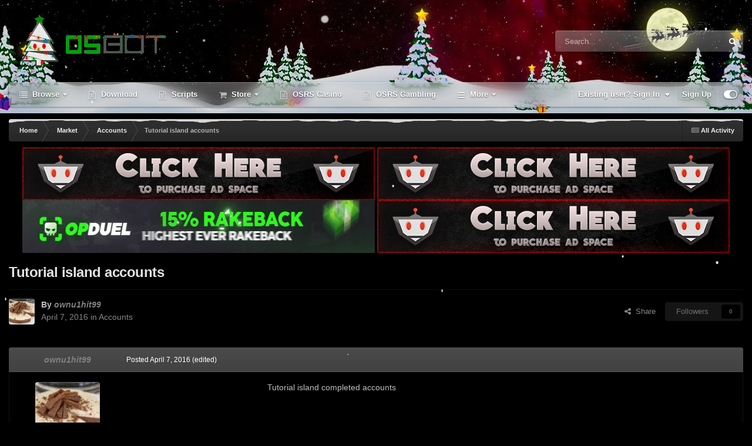

--- FILE ---
content_type: text/html;charset=UTF-8
request_url: https://osbot.org/forum/topic/95844-tutorial-island-accounts/
body_size: 16855
content:
<!DOCTYPE html>
<html id="focus" lang="en-US" dir="ltr" 
data-focus-guest
data-focus-group-id='2'
data-focus-theme-id='22'

data-focus-navigation='dropdown'


data-holiday='christmas'
data-event-fullscreen='snow'
data-focus-picker='scroll'

data-focus-scheme='dark'

data-focus-cookie='22'

data-focus-userlinks='border-left'
data-focus-post='no-margin'
data-focus-post-header='background border-v'
data-focus-post-controls='transparent buttons'
data-focus-blocks='pages'
data-focus-ui="transparent-ficon new-badge guest-alert" data-globaltemplate="4.7.11">
	<head>
		<meta charset="utf-8">
        
		<title>Tutorial island accounts - Accounts - OSBot :: 2007 OSRS Botting</title>
		
			<!-- Global site tag (gtag.js) - Google Analytics -->
<script async src="https://www.googletagmanager.com/gtag/js?id=UA-146148461-1"></script>
<script>
  window.dataLayer = window.dataLayer || [];
  function gtag(){dataLayer.push(arguments);}
  gtag('js', new Date());

  gtag('config', 'UA-146148461-1');
</script>
		
		
		
		

	<meta name="viewport" content="width=device-width, initial-scale=1">


	
	


	<meta name="twitter:card" content="summary" />




	
		
			
				<meta property="og:title" content="OSBot - OldSchool RuneScape Bot | OSRS Client">
			
		
	

	
		
			
				<meta property="og:type" content="website">
			
		
	

	
		
			
				<meta property="og:url" content="https://osbot.org/forum/">
			
		
	

	
		
			
				<meta name="description" content="OSBot is the most popular botting client for OldSchool Runescape">
			
		
	

	
		
			
				<meta property="og:description" content="Tutorial island completed accounts hello well I am selling tutorial island completed accounts 130k each accepting rsgp only bulk orders in 10 accounts+ 100k each in stock atm 15 will always try to keep in stock but may run out sometimes so I apologise if orders are not always 100% instant will ve...">
			
		
	

	
		
			
				<meta property="og:updated_time" content="2016-04-11T13:45:34Z">
			
		
	

	
		
			
				<meta property="og:site_name" content="OSBot - OldSchool RuneScape Bot OSRS Client">
			
		
	

	
		
			
				<meta property="og:locale" content="en_US">
			
		
	

	
		
			
				<meta name="robots" content="index, follow">
			
		
	

	
		
			
				<meta name="keywords" content="max hit calc osrs, sand crab osrs, osrs combat calc, fire giants osrs, osrs client, os bot, wyrms osrs, bogla gold, osbuddy exchange, wyrm osrs, lrug, botting osrs, osrs lookup, osrs, runescape, goldfarm, goldfarming, osbot, bot, botting client, bot client, oldschool runescape, oldschool, rs, rs bot, osrs botrunescape bot,osrs bot,runescape,bot,old-school,07scape,botting,script,rs,osrs,rs3,macro,auto,woodcutter,miner,fisher,gold,cheat,tip,combat,fletcher,runecrafter,crafter,hunter,slayer,smither,cooker,firemaker,farmer">
			
		
	


	
		<link rel="canonical" href="https://osbot.org/forum/topic/95844-tutorial-island-accounts/" />
	





<link rel="manifest" href="https://osbot.org/forum/manifest.webmanifest/">
<meta name="msapplication-config" content="https://osbot.org/forum/browserconfig.xml/">
<meta name="msapplication-starturl" content="/">
<meta name="application-name" content="OSBot :: 2007 OSRS Botting">
<meta name="apple-mobile-web-app-title" content="OSBot :: 2007 OSRS Botting">

	<meta name="theme-color" content="#2c2c2c">










<link rel="preload" href="//osbot.org/forum/applications/core/interface/font/fontawesome-webfont.woff2?v=4.7.0" as="font" crossorigin="anonymous">
		




	<link rel='stylesheet' href='https://osbot.org/forum/uploads/css_built_22/341e4a57816af3ba440d891ca87450ff_framework.css?v=73d626f5b91764170525' media='all'>

	<link rel='stylesheet' href='https://osbot.org/forum/uploads/css_built_22/05e81b71abe4f22d6eb8d1a929494829_responsive.css?v=73d626f5b91764170525' media='all'>

	<link rel='stylesheet' href='https://osbot.org/forum/uploads/css_built_22/90eb5adf50a8c640f633d47fd7eb1778_core.css?v=73d626f5b91764170525' media='all'>

	<link rel='stylesheet' href='https://osbot.org/forum/uploads/css_built_22/5a0da001ccc2200dc5625c3f3934497d_core_responsive.css?v=73d626f5b91764170525' media='all'>

	<link rel='stylesheet' href='https://osbot.org/forum/uploads/css_built_22/f6c2e70b9ca9bb3683a2629adf2a13b9_feedback.css?v=73d626f5b91764170525' media='all'>

	<link rel='stylesheet' href='https://osbot.org/forum/uploads/css_built_22/62e269ced0fdab7e30e026f1d30ae516_forums.css?v=73d626f5b91764170525' media='all'>

	<link rel='stylesheet' href='https://osbot.org/forum/uploads/css_built_22/76e62c573090645fb99a15a363d8620e_forums_responsive.css?v=73d626f5b91764170525' media='all'>

	<link rel='stylesheet' href='https://osbot.org/forum/uploads/css_built_22/ebdea0c6a7dab6d37900b9190d3ac77b_topics.css?v=73d626f5b91764170525' media='all'>





<link rel='stylesheet' href='https://osbot.org/forum/uploads/css_built_22/258adbb6e4f3e83cd3b355f84e3fa002_custom.css?v=73d626f5b91764170525' media='all'>




		
<script type='text/javascript'>
var focusHtml = document.getElementById('focus');
var cookieId = focusHtml.getAttribute('data-focus-cookie');

//	['setting-name', enabled-by-default, has-toggle]
var focusSettings = [
	
 ['sticky-header', 0, 1],
	['mobile-footer', 1, 1],
	['fluid', 0, 1],
	['larger-font-size', 0, 1],
	['sticky-author-panel', 0, 1],
	['sticky-sidebar', 0, 1],
	['flip-sidebar', 0, 1],
	['fullscreen-effect', 1, 1],
	
]; 
for(var i = 0; i < focusSettings.length; i++) {
	var settingName = focusSettings[i][0];
	var isDefault = focusSettings[i][1];
	var allowToggle = focusSettings[i][2];
	if(allowToggle){
		var choice = localStorage.getItem(settingName);
		if( (choice === '1') || (!choice && (isDefault)) ){
			focusHtml.classList.add('enable--' + settingName + '');
		}
	} else if(isDefault){
		focusHtml.classList.add('enable--' + settingName + '');
	}
}

	var loadRandomBackground = function(){
		var randomBackgrounds = [ 1,];
		var randomBackground = randomBackgrounds[Math.floor(Math.random()*randomBackgrounds.length)];
		focusHtml.setAttribute('data-focus-bg', randomBackground);
		focusHtml.setAttribute('data-focus-bg-random', '');
	}


	
		var backgroundChoice = localStorage.getItem('focusBackground-' + cookieId + '') || '1';
		if (backgroundChoice == 'random'){
			loadRandomBackground();
		} else {
			focusHtml.setAttribute('data-focus-bg', '' + backgroundChoice + '');
		}
	

</script>

 
		
		
		

		
 
	</head>
	<body class="ipsApp ipsApp_front ipsJS_none ipsClearfix" data-controller="core.front.core.app"  data-message=""  data-pageapp="forums" data-pagelocation="front" data-pagemodule="forums" data-pagecontroller="topic" data-pageid="95844"   >
		
        

        

		<a href="#ipsLayout_mainArea" class="ipsHide" title="Go to main content on this page" accesskey="m">Jump to content</a>
			
<div class='focus-mobile-search'>
	<div class='focus-mobile-search__close' data-class='display--focus-mobile-search'><i class="fa fa-times" aria-hidden="true"></i></div>
</div>
			<div class="animate-header focus-sticky-header">
				<div class="animate-header__background">
					<div class="animate-header__background-panel animate-header__background-panel--1"></div>
					<div class="animate-header__background-panel animate-header__background-panel--2"></div>
				</div>
				
<ul id='elMobileNav' class='ipsResponsive_hideDesktop' data-controller='core.front.core.mobileNav'>
	
		
			
			
				
				
			
				
					<li id='elMobileBreadcrumb'>
						<a href='https://osbot.org/forum/forum/28-accounts/'>
							<span>Accounts</span>
						</a>
					</li>
				
				
			
				
				
			
		
	
  
	<li class='elMobileNav__home'>
		<a href='https://osbot.org/forum/'><i class="fa fa-home" aria-hidden="true"></i></a>
	</li>
	
	
	<li >
		<a data-action="defaultStream" href='https://osbot.org/forum/discover/'><i class="fa fa-newspaper-o" aria-hidden="true"></i></a>
	</li>

	

	
		<li class='ipsJS_show'>
			<a href='https://osbot.org/forum/search/' data-class='display--focus-mobile-search'><i class='fa fa-search'></i></a>
		</li>
	

	
<li data-focus-editor>
	<a href='#'>
		<i class='fa fa-toggle-on'></i>
	</a>
</li>
<li data-focus-toggle-theme>
	<a href='#'>
		<i class='fa'></i>
	</a>
</li>
  	
	<li data-ipsDrawer data-ipsDrawer-drawerElem='#elMobileDrawer'>
		<a href='#' >
			
			
				
			
			
			
			<i class='fa fa-navicon'></i>
		</a>
	</li>
</ul>
				<div id="ipsLayout_header">
					<header class="focus-header">
						<div class="ipsLayout_container">
							<div class="focus-header-align">
								
<a class='focus-logo' href='https://osbot.org/forum/' accesskey='1'>
	
		
		<span class='focus-logo__image'>
			<img src="https://osbot.org/forum/uploads/monthly_2025_11/osbotlogo.png4.gif.81cc9589e232384a9414888e9f6a200a.gif" alt='OSBot :: 2007 OSRS Botting'>
		</span>
		
			<!-- <span class='focus-logo__text'>
				<span class='focus-logo__name'>Animate</span>
				<span class='focus-logo__slogan'>IPS theme by ipsfocus</span>
			</span> -->
		
	
</a>
								
									<div class="focus-search"></div>
								
							</div>
						</div>
					</header>
					<div class="ipsLayout_container ipsResponsive_showDesktop">
						<div class="focus-nav-bar">
							<div class="ipsLayout_container ipsFlex ipsFlex-jc:between ipsFlex-ai:center">
								<div class="focus-nav">

	<nav  class=' ipsResponsive_showDesktop'>
		<div class='ipsNavBar_primary ipsNavBar_primary--loading ipsLayout_container '>
			<ul data-role="primaryNavBar" class='ipsClearfix'>
				


	
		
		
		<li  id='elNavSecondary_1' data-role="navBarItem" data-navApp="core" data-navExt="CustomItem">
			
			
				<a href="https://osbot.org/forum/"  data-navItem-id="1" >
					Browse<span class='ipsNavBar_active__identifier'></span>
				</a>
			
			
				<ul class='ipsNavBar_secondary ipsHide' data-role='secondaryNavBar'>
					


	
		
		
		<li  id='elNavSecondary_24' data-role="navBarItem" data-navApp="core" data-navExt="CustomItem">
			
			
				<a href="https://osbot.org/forum"  data-navItem-id="24" >
					Home<span class='ipsNavBar_active__identifier'></span>
				</a>
			
			
		</li>
	
	

	
		
		
		<li  id='elNavSecondary_31' data-role="navBarItem" data-navApp="core" data-navExt="CustomItem">
			
			
				<a href="http://osbot.org/api"  data-navItem-id="31" >
					API<span class='ipsNavBar_active__identifier'></span>
				</a>
			
			
		</li>
	
	

	
		
		
		<li  id='elNavSecondary_47' data-role="navBarItem" data-navApp="core" data-navExt="CustomItem">
			
			
				<a href="https://osbot.org/forum/leaderboard/?time=today"  data-navItem-id="47" >
					Leaderboard<span class='ipsNavBar_active__identifier'></span>
				</a>
			
			
		</li>
	
	

	
	

	
		
		
		<li  id='elNavSecondary_27' data-role="navBarItem" data-navApp="core" data-navExt="StaffDirectory">
			
			
				<a href="https://osbot.org/forum/staff/"  data-navItem-id="27" >
					Staff<span class='ipsNavBar_active__identifier'></span>
				</a>
			
			
		</li>
	
	

					<li class='ipsHide' id='elNavigationMore_1' data-role='navMore'>
						<a href='#' data-ipsMenu data-ipsMenu-appendTo='#elNavigationMore_1' id='elNavigationMore_1_dropdown'>More <i class='fa fa-caret-down'></i></a>
						<ul class='ipsHide ipsMenu ipsMenu_auto' id='elNavigationMore_1_dropdown_menu' data-role='moreDropdown'></ul>
					</li>
				</ul>
			
		</li>
	
	

	
		
		
		<li  id='elNavSecondary_33' data-role="navBarItem" data-navApp="core" data-navExt="CustomItem">
			
			
				<a href="https://osbot.org/mvc/get"  data-navItem-id="33" >
					Download<span class='ipsNavBar_active__identifier'></span>
				</a>
			
			
		</li>
	
	

	
		
		
		<li  id='elNavSecondary_45' data-role="navBarItem" data-navApp="core" data-navExt="CustomItem">
			
			
				<a href="https://osbot.org/mvc/sdn2/scripts/"  data-navItem-id="45" >
					Scripts<span class='ipsNavBar_active__identifier'></span>
				</a>
			
			
		</li>
	
	

	
		
		
		<li  id='elNavSecondary_9' data-role="navBarItem" data-navApp="nexus" data-navExt="Store">
			
			
				<a href="https://osbot.org/forum/store/"  data-navItem-id="9" >
					Store<span class='ipsNavBar_active__identifier'></span>
				</a>
			
			
				<ul class='ipsNavBar_secondary ipsHide' data-role='secondaryNavBar'>
					


	
	

	
	

	
	

	
	

					<li class='ipsHide' id='elNavigationMore_9' data-role='navMore'>
						<a href='#' data-ipsMenu data-ipsMenu-appendTo='#elNavigationMore_9' id='elNavigationMore_9_dropdown'>More <i class='fa fa-caret-down'></i></a>
						<ul class='ipsHide ipsMenu ipsMenu_auto' id='elNavigationMore_9_dropdown_menu' data-role='moreDropdown'></ul>
					</li>
				</ul>
			
		</li>
	
	

	
		
		
		<li  id='elNavSecondary_60' data-role="navBarItem" data-navApp="core" data-navExt="CustomItem">
			
			
				<a href="https://opduel.com/?r=maldesto" target='_blank' rel="noopener" data-navItem-id="60" >
					OSRS Casino<span class='ipsNavBar_active__identifier'></span>
				</a>
			
			
		</li>
	
	

	
		
		
		<li  id='elNavSecondary_61' data-role="navBarItem" data-navApp="core" data-navExt="CustomItem">
			
			
				<a href="https://runehall.com/a/OSBOT1" target='_blank' rel="noopener" data-navItem-id="61" >
					OSRS Gambling<span class='ipsNavBar_active__identifier'></span>
				</a>
			
			
		</li>
	
	

	
		
		
		<li  id='elNavSecondary_52' data-role="navBarItem" data-navApp="core" data-navExt="CustomItem">
			
			
				<a href="https://discord.com/invite/dumFZaM" target='_blank' rel="noopener" data-navItem-id="52" >
					Discord<span class='ipsNavBar_active__identifier'></span>
				</a>
			
			
		</li>
	
	

	
		
		
		<li  id='elNavSecondary_55' data-role="navBarItem" data-navApp="core" data-navExt="Search">
			
			
				<a href="https://osbot.org/forum/search/"  data-navItem-id="55" >
					Search<span class='ipsNavBar_active__identifier'></span>
				</a>
			
			
				<ul class='ipsNavBar_secondary ipsHide' data-role='secondaryNavBar'>
					


	
		
		
		<li  id='elNavSecondary_49' data-role="navBarItem" data-navApp="core" data-navExt="CustomItem">
			
			
				<a href="https://osbot.org/forum/topic/64221-rules/"  data-navItem-id="49" >
					Rules<span class='ipsNavBar_active__identifier'></span>
				</a>
			
			
		</li>
	
	

	
		
		
		<li  id='elNavSecondary_48' data-role="navBarItem" data-navApp="feedback" data-navExt="Feedback">
			
			
				<a href="https://osbot.org/forum/feedback/"  data-navItem-id="48" >
					Feedback<span class='ipsNavBar_active__identifier'></span>
				</a>
			
			
		</li>
	
	

	
		
		
		<li  id='elNavSecondary_50' data-role="navBarItem" data-navApp="core" data-navExt="CustomItem">
			
			
				<a href="https://osbot.org/forum/topic/50019-understanding-the-forum-ranks/" target='_blank' rel="noopener" data-navItem-id="50" >
					Forum Ranks<span class='ipsNavBar_active__identifier'></span>
				</a>
			
			
		</li>
	
	

					<li class='ipsHide' id='elNavigationMore_55' data-role='navMore'>
						<a href='#' data-ipsMenu data-ipsMenu-appendTo='#elNavigationMore_55' id='elNavigationMore_55_dropdown'>More <i class='fa fa-caret-down'></i></a>
						<ul class='ipsHide ipsMenu ipsMenu_auto' id='elNavigationMore_55_dropdown_menu' data-role='moreDropdown'></ul>
					</li>
				</ul>
			
		</li>
	
	

	
	

	
	

	
		
		
		<li  id='elNavSecondary_58' data-role="navBarItem" data-navApp="nexus" data-navExt="Gifts">
			
			
				<a href="https://osbot.org/forum/store/gift-cards/"  data-navItem-id="58" >
					Gift Cards<span class='ipsNavBar_active__identifier'></span>
				</a>
			
			
		</li>
	
	

				
				<li class="focus-nav__more focus-nav__more--hidden">
					<a href="#"> More <span class='ipsNavBar_active__identifier'></span></a>
					<ul class='ipsNavBar_secondary'></ul>
				</li>
				
			</ul>
			

	<div id="elSearchWrapper">
		<div id='elSearch' data-controller="core.front.core.quickSearch">
			<form accept-charset='utf-8' action='//osbot.org/forum/search/?do=quicksearch' method='post'>
                <input type='search' id='elSearchField' placeholder='Search...' name='q' autocomplete='off' aria-label='Search'>
                <details class='cSearchFilter'>
                    <summary class='cSearchFilter__text'></summary>
                    <ul class='cSearchFilter__menu'>
                        
                        <li><label><input type="radio" name="type" value="all" ><span class='cSearchFilter__menuText'>Everywhere</span></label></li>
                        
                            
                                <li><label><input type="radio" name="type" value='contextual_{&quot;type&quot;:&quot;forums_topic&quot;,&quot;nodes&quot;:28}' checked><span class='cSearchFilter__menuText'>This Forum</span></label></li>
                            
                                <li><label><input type="radio" name="type" value='contextual_{&quot;type&quot;:&quot;forums_topic&quot;,&quot;item&quot;:95844}' checked><span class='cSearchFilter__menuText'>This Topic</span></label></li>
                            
                        
                        
                            <li><label><input type="radio" name="type" value="core_statuses_status"><span class='cSearchFilter__menuText'>Status Updates</span></label></li>
                        
                            <li><label><input type="radio" name="type" value="forums_topic"><span class='cSearchFilter__menuText'>Topics</span></label></li>
                        
                            <li><label><input type="radio" name="type" value="nexus_package_item"><span class='cSearchFilter__menuText'>Products</span></label></li>
                        
                            <li><label><input type="radio" name="type" value="cms_pages_pageitem"><span class='cSearchFilter__menuText'>Pages</span></label></li>
                        
                            <li><label><input type="radio" name="type" value="core_members"><span class='cSearchFilter__menuText'>Members</span></label></li>
                        
                    </ul>
                </details>
				<button class='cSearchSubmit' type="submit" aria-label='Search'><i class="fa fa-search"></i></button>
			</form>
		</div>
	</div>

		</div>
	</nav>
</div>
								
									<div class="focus-user">

	<ul id="elUserNav" class="ipsList_inline cSignedOut ipsResponsive_showDesktop">
		
		
		
		
			
				
	


	<li class='cUserNav_icon ipsHide' id='elCart_container'></li>
	<li class='elUserNav_sep ipsHide' id='elCart_sep'></li>

<li id="elSignInLink">
					<a href="https://osbot.org/forum/login/" data-ipsmenu-closeonclick="false" data-ipsmenu id="elUserSignIn">
						Existing user? Sign In  <i class="fa fa-caret-down"></i>
					</a>
					
<div id='elUserSignIn_menu' class='ipsMenu ipsMenu_auto ipsHide'>
	<form accept-charset='utf-8' method='post' action='https://osbot.org/forum/login/'>
		<input type="hidden" name="csrfKey" value="d0221857f0b6ae349900caca9bacd311">
		<input type="hidden" name="ref" value="aHR0cHM6Ly9vc2JvdC5vcmcvZm9ydW0vdG9waWMvOTU4NDQtdHV0b3JpYWwtaXNsYW5kLWFjY291bnRzLw==">
		<div data-role="loginForm">
			
			
			
				
<div class="ipsPad ipsForm ipsForm_vertical">
	<h4 class="ipsType_sectionHead">Sign In</h4>
	<br><br>
	<ul class='ipsList_reset'>
		<li class="ipsFieldRow ipsFieldRow_noLabel ipsFieldRow_fullWidth">
			
			
				<input type="text" placeholder="Display Name or Email Address" name="auth" autocomplete="email">
			
		</li>
		<li class="ipsFieldRow ipsFieldRow_noLabel ipsFieldRow_fullWidth">
			<input type="password" placeholder="Password" name="password" autocomplete="current-password">
		</li>
		<li class="ipsFieldRow ipsFieldRow_checkbox ipsClearfix">
			<span class="ipsCustomInput">
				<input type="checkbox" name="remember_me" id="remember_me_checkbox" value="1" checked aria-checked="true">
				<span></span>
			</span>
			<div class="ipsFieldRow_content">
				<label class="ipsFieldRow_label" for="remember_me_checkbox">Remember me</label>
				<span class="ipsFieldRow_desc">Not recommended on shared computers</span>
			</div>
		</li>
		<li class="ipsFieldRow ipsFieldRow_fullWidth">
			<button type="submit" name="_processLogin" value="usernamepassword" class="ipsButton ipsButton_primary ipsButton_small" id="elSignIn_submit">Sign In</button>
			
				<p class="ipsType_right ipsType_small">
					
						<a href='https://osbot.org/forum/lostpassword/' data-ipsDialog data-ipsDialog-title='Forgot your password?'>
					
					Forgot your password?</a>
				</p>
			
		</li>
	</ul>
</div>
			
		</div>
	</form>
</div>
				</li>
			
		
		
			<li>
				
					<a href="https://osbot.org/forum/register/" data-ipsdialog data-ipsdialog-size="narrow" data-ipsdialog-title="Sign Up"  id="elRegisterButton">Sign Up</a>
				
			</li>
		
		
<li class='elUserNav_sep'></li>
<li class='cUserNav_icon ipsJS_show' data-focus-editor>
	<a href='#' data-ipsTooltip>
		<i class='fa fa-toggle-on'></i>
	</a>
</li>
<li class='cUserNav_icon ipsJS_show' data-focus-toggle-theme>
	<a href='#' data-ipsTooltip>
		<i class='fa'></i>
	</a>
</li>

 
	</ul>
</div>
								
							</div>
						</div>
					</div>
				</div>
			</div>
		<main id="ipsLayout_body" class="ipsLayout_container">
			<div class="focus-content">
				<div class="focus-content-padding">
					<div id="ipsLayout_contentArea">
						<div class="focus-precontent">
							<div class="focus-breadcrumb">
								
<nav class='ipsBreadcrumb ipsBreadcrumb_top ipsFaded_withHover'>
	

	<ul class='ipsList_inline ipsPos_right'>
		
		<li >
			<a data-action="defaultStream" class='ipsType_light '  href='https://osbot.org/forum/discover/'><i class="fa fa-newspaper-o" aria-hidden="true"></i> <span>All Activity</span></a>
		</li>
		
	</ul>

	<ul data-role="breadcrumbList">
		<li>
			<a title="Home" href='https://osbot.org/forum/'>
				<span>Home <i class='fa fa-angle-right'></i></span>
			</a>
		</li>
		
		
			<li>
				
					<a href='https://osbot.org/forum/forum/27-market/'>
						<span>Market <i class='fa fa-angle-right' aria-hidden="true"></i></span>
					</a>
				
			</li>
		
			<li>
				
					<a href='https://osbot.org/forum/forum/28-accounts/'>
						<span>Accounts <i class='fa fa-angle-right' aria-hidden="true"></i></span>
					</a>
				
			</li>
		
			<li>
				
					Tutorial island accounts
				
			</li>
		
	</ul>
</nav>
								

							</div>
						</div>
						





						<div id="ipsLayout_contentWrapper">
							
							<div id="ipsLayout_mainArea">
								<div style="text-align: center">
  <divx style="display: inline-block">
    <red>
    <a alt="runescape gambling" aria-label="runescape gambling" aria-labelledby="runescape gambling" aria-describedby="runescape gambling"  href="https://discord.com/invite/dumFZaM">
        <img height=90 width=600 alt="runescape gambling" aria-label="runescape gambling" aria-labelledby="runescape gambling" aria-describedby="runescape gambling" src="https://i.imgur.com/RCVJUDz.png">
      </a>
    </red>
    <red>
      <a alt="csgo" aria-label="fcsgo" aria-labelledby="csgo" aria-describedby="csgo"  href="https://discord.com/invite/dumFZaM">
        <img height=90 width=600 alt="csgo" aria-label="csgo" aria-labelledby="inferno cape" aria-describedby="csgo" src="https://i.imgur.com/RCVJUDz.png">
      </a>
    </red>
    <red>
      <a alt="runescape gambling" aria-label="runescape gambling" aria-labelledby="runescape gambling" aria-describedby="runescape gambling"  href="https://opduel.com?r=maldesto">
        <img height=90 width=600 alt="runescape gambling" aria-label="runescape gambling" aria-labelledby="runescape gambling" aria-describedby="runescape gambling" src="https://i.imgur.com/RejUcSC.gif">
      </a>
    </red>
    <red>
      <a alt="runescape gambling" aria-label="runescape gambling" aria-labelledby="runescape gambling" aria-describedby="runescape gambling"  href="https://discord.com/invite/dumFZaM">
        <img height=90 width=600 alt="runescape gambling" aria-label="runescape gambling" aria-labelledby="runescape gambling" aria-describedby="runescape gambling" src="https://i.imgur.com/RCVJUDz.png">
      </a>
    </red>
  </divx>
</div>
 
								
								
								
								

	




								


<antiblock style="background: transparent; box-shadow: unset" class="ipsPageHeader ipsResponsive_pull ipsBox ipsPadding sm:ipsPadding:half ipsMargin_bottom">
		
	
	<div class="ipsFlex ipsFlex-ai:center ipsFlex-fw:wrap ipsGap:4">
		<div class="ipsFlex-flex:11">
			<h1 class="ipsType_pageTitle ipsContained_container">
				

				
				
					<span class="ipsType_break ipsContained">
						<span>Tutorial island accounts</span>
					</span>
				
			</h1>
			
			
		</div>
		
	</div>
	<hr class="ipsHr">
	<div class="ipsPageHeader__meta ipsFlex ipsFlex-jc:between ipsFlex-ai:center ipsFlex-fw:wrap ipsGap:3">
		<div class="ipsFlex-flex:11">
			<div class="ipsPhotoPanel ipsPhotoPanel_mini ipsPhotoPanel_notPhone ipsClearfix">
				


	<a href="https://osbot.org/forum/profile/158130-ownu1hit99/" rel="nofollow" data-ipsHover data-ipsHover-width="370" data-ipsHover-target="https://osbot.org/forum/profile/158130-ownu1hit99/?do=hovercard" class="ipsUserPhoto ipsUserPhoto_mini" title="Go to ownu1hit99's profile">
		<img src='https://osbot.org/forum/uploads/profile/photo-thumb-158130.jpg' alt='ownu1hit99' loading="lazy">
	</a>

				<div>
					<p class="ipsType_reset ipsType_blendLinks">
						<span class="ipsType_normal">
						
							<strong>By 


<a href='https://osbot.org/forum/profile/158130-ownu1hit99/' rel="nofollow" data-ipsHover data-ipsHover-width='370' data-ipsHover-target='https://osbot.org/forum/profile/158130-ownu1hit99/?do=hovercard&amp;referrer=https%253A%252F%252Fosbot.org%252Fforum%252Ftopic%252F95844-tutorial-island-accounts%252F' title="Go to ownu1hit99's profile" class="ipsType_break"><span style='color: grey'><i>ownu1hit99</i></span></a></strong><br>
							<span class="ipsType_light"><time datetime='2016-04-07T03:32:41Z' title='04/07/16 03:32  AM' data-short='9 yr'>April 7, 2016</time> in <a href="https://osbot.org/forum/forum/28-accounts/">Accounts</a></span>
						
						</span>
					</p>
				</div>
			</div>
		</div>
		
			<div class="ipsFlex-flex:01 ipsResponsive_hidePhone">
				<div class="ipsShareLinks">
					
						


    <a href='#elShareItem_1607836170_menu' id='elShareItem_1607836170' data-ipsMenu class='ipsShareButton ipsButton ipsButton_verySmall ipsButton_link ipsButton_link--light'>
        <span><i class='fa fa-share-alt'></i></span> &nbsp;Share
    </a>

    <div class='ipsPadding ipsMenu ipsMenu_normal ipsHide' id='elShareItem_1607836170_menu' data-controller="core.front.core.sharelink">
        
        
        <span data-ipsCopy data-ipsCopy-flashmessage>
            <a href="https://osbot.org/forum/topic/95844-tutorial-island-accounts/" class="ipsButton ipsButton_light ipsButton_small ipsButton_fullWidth" data-role="copyButton" data-clipboard-text="https://osbot.org/forum/topic/95844-tutorial-island-accounts/" data-ipstooltip title='Copy Link to Clipboard'><i class="fa fa-clone"></i> https://osbot.org/forum/topic/95844-tutorial-island-accounts/</a>
        </span>
        <ul class='ipsShareLinks ipsMargin_top:half'>
            
                <li>
<a href="https://x.com/share?url=https%3A%2F%2Fosbot.org%2Fforum%2Ftopic%2F95844-tutorial-island-accounts%2F" class="cShareLink cShareLink_x" target="_blank" data-role="shareLink" title='Share on X' data-ipsTooltip rel='nofollow noopener'>
    <i class="fa fa-x"></i>
</a></li>
            
                <li>
<a href="https://www.facebook.com/sharer/sharer.php?u=https%3A%2F%2Fosbot.org%2Fforum%2Ftopic%2F95844-tutorial-island-accounts%2F" class="cShareLink cShareLink_facebook" target="_blank" data-role="shareLink" title='Share on Facebook' data-ipsTooltip rel='noopener nofollow'>
	<i class="fa fa-facebook"></i>
</a></li>
            
                <li>
<a href="https://www.reddit.com/submit?url=https%3A%2F%2Fosbot.org%2Fforum%2Ftopic%2F95844-tutorial-island-accounts%2F&amp;title=Tutorial+island+accounts" rel="nofollow noopener" class="cShareLink cShareLink_reddit" target="_blank" title='Share on Reddit' data-ipsTooltip>
	<i class="fa fa-reddit"></i>
</a></li>
            
                <li>
<a href="https://pinterest.com/pin/create/button/?url=https://osbot.org/forum/topic/95844-tutorial-island-accounts/&amp;media=" class="cShareLink cShareLink_pinterest" rel="nofollow noopener" target="_blank" data-role="shareLink" title='Share on Pinterest' data-ipsTooltip>
	<i class="fa fa-pinterest"></i>
</a></li>
            
        </ul>
        
            <hr class='ipsHr'>
            <button class='ipsHide ipsButton ipsButton_verySmall ipsButton_light ipsButton_fullWidth ipsMargin_top:half' data-controller='core.front.core.webshare' data-role='webShare' data-webShareTitle='Tutorial island accounts' data-webShareText='Tutorial island accounts' data-webShareUrl='https://osbot.org/forum/topic/95844-tutorial-island-accounts/'>More sharing options...</button>
        
    </div>

					
					



					

<div data-followApp='forums' data-followArea='topic' data-followID='95844' data-controller='core.front.core.followButton'>
	

	<a href='https://osbot.org/forum/login/' rel="nofollow" class="ipsFollow ipsPos_middle ipsButton ipsButton_light ipsButton_verySmall ipsButton_disabled" data-role="followButton" data-ipsTooltip title='Sign in to follow this'>
		<span>Followers</span>
		<span class='ipsCommentCount'>0</span>
	</a>

</div>
				</div>
			</div>
					
	</div>
	
	
</antiblock>








<div class="ipsClearfix">
	<ul class="ipsToolList ipsToolList_horizontal ipsClearfix ipsSpacer_both ipsResponsive_hidePhone">
		
		
		
	</ul>
</div>

<antiblock id="comments" data-controller="core.front.core.commentFeed,forums.front.topic.view, core.front.core.ignoredComments"  data-baseurl="https://osbot.org/forum/topic/95844-tutorial-island-accounts/" data-lastpage data-feedid="topic-95844" class="cTopic ipsClear ipsSpacer_top">
	
			
	

	

<div data-controller='core.front.core.recommendedComments' data-url='https://osbot.org/forum/topic/95844-tutorial-island-accounts/?recommended=comments' class='ipsRecommendedComments ipsHide'>
	<div data-role="recommendedComments">
		<h2 class='ipsType_sectionHead ipsType_large ipsType_bold ipsMargin_bottom'>Recommended Posts</h2>
		
	</div>
</div>
	
	<div id="elPostFeed" data-role="commentFeed" data-controller="core.front.core.moderation" >
		<form action="https://osbot.org/forum/topic/95844-tutorial-island-accounts/?csrfKey=d0221857f0b6ae349900caca9bacd311&amp;do=multimodComment" method="post" data-ipspageaction data-role="moderationTools">
			
			
				

					

					
					



<a id="comment-1063398"></a>
<article  id="elComment_1063398" class="cPost ipsBox ipsResponsive_pull  ipsComment  ipsComment_parent ipsClearfix ipsClear ipsColumns ipsColumns_noSpacing ipsColumns_collapsePhone    ">
	

	

	<div class="cAuthorPane_mobile ipsResponsive_showPhone">
		<div class="cAuthorPane_photo">
			<div class="cAuthorPane_photoWrap">
				


	<a href="https://osbot.org/forum/profile/158130-ownu1hit99/" rel="nofollow" data-ipsHover data-ipsHover-width="370" data-ipsHover-target="https://osbot.org/forum/profile/158130-ownu1hit99/?do=hovercard" class="ipsUserPhoto ipsUserPhoto_large" title="Go to ownu1hit99's profile">
		<img src='https://osbot.org/forum/uploads/profile/photo-thumb-158130.jpg' alt='ownu1hit99' loading="lazy">
	</a>

				
				
					<a href="https://osbot.org/forum/profile/158130-ownu1hit99/badges/" rel="nofollow">
						
<img src='https://osbot.org/forum/uploads/set_resources_22/84c1e40ea0e759e3f1505eb1788ddf3c_default_rank.png' loading="lazy" alt="Black Poster" class="cAuthorPane_badge cAuthorPane_badge--rank ipsOutline ipsOutline:2px" data-ipsTooltip title="Rank: Black Poster (5/10)">
					</a>
				
			</div>
		</div>
		<div class="cAuthorPane_content">
			<h3 class="ipsType_sectionHead cAuthorPane_author ipsType_break ipsType_blendLinks ipsFlex ipsFlex-ai:center">
				


<a href='https://osbot.org/forum/profile/158130-ownu1hit99/' rel="nofollow" data-ipsHover data-ipsHover-width='370' data-ipsHover-target='https://osbot.org/forum/profile/158130-ownu1hit99/?do=hovercard&amp;referrer=https%253A%252F%252Fosbot.org%252Fforum%252Ftopic%252F95844-tutorial-island-accounts%252F' title="Go to ownu1hit99's profile" class="ipsType_break"><span style='color: grey'><i>ownu1hit99</i></span></a>
			</h3>
			<div class="ipsType_light ipsType_reset">
				<a href="https://osbot.org/forum/topic/95844-tutorial-island-accounts/?do=findComment&amp;comment=1063398" rel="nofollow" class="ipsType_blendLinks">Posted <time datetime='2016-04-07T03:32:41Z' title='04/07/16 03:32  AM' data-short='9 yr'>April 7, 2016</time></a>
				
			</div>
		</div>
	</div>
	<aside class="ipsComment_author cAuthorPane ipsColumn ipsColumn_medium ipsResponsive_hidePhone">
		<h3 class="ipsType_sectionHead cAuthorPane_author ipsType_blendLinks ipsType_break">
          <strong>
            


<a href='https://osbot.org/forum/profile/158130-ownu1hit99/' rel="nofollow" data-ipsHover data-ipsHover-width='370' data-ipsHover-target='https://osbot.org/forum/profile/158130-ownu1hit99/?do=hovercard&amp;referrer=https%253A%252F%252Fosbot.org%252Fforum%252Ftopic%252F95844-tutorial-island-accounts%252F' title="Go to ownu1hit99's profile" class="ipsType_break"><span style='color: grey'><i>ownu1hit99</i></span></a>
          </strong>
			
		</h3>
		<ul class="cAuthorPane_info ipsList_reset">
			<li data-role="photo" class="cAuthorPane_photo">
				<div class="cAuthorPane_photoWrap">
					


	<a href="https://osbot.org/forum/profile/158130-ownu1hit99/" rel="nofollow" data-ipsHover data-ipsHover-width="370" data-ipsHover-target="https://osbot.org/forum/profile/158130-ownu1hit99/?do=hovercard" class="ipsUserPhoto ipsUserPhoto_large" title="Go to ownu1hit99's profile">
		<img src='https://osbot.org/forum/uploads/profile/photo-thumb-158130.jpg' alt='ownu1hit99' loading="lazy">
	</a>

					
					
						
<img src='https://osbot.org/forum/uploads/set_resources_22/84c1e40ea0e759e3f1505eb1788ddf3c_default_rank.png' loading="lazy" alt="Black Poster" class="cAuthorPane_badge cAuthorPane_badge--rank ipsOutline ipsOutline:2px" data-ipsTooltip title="Rank: Black Poster (5/10)">
					
				</div>
			</li>
			
				<li data-role="group"><span style='color: grey'><i>Trade With Caution</i></span></li>
				
					<li data-role="group-icon"><img src="https://osbot.org/forum/uploads/team_tradewithcaution.png" alt="" class="cAuthorGroupIcon"></li>
				
          		
                	
          		
                	
          		
                	
          		
                	
          		
                	
          		
                	
          		
                	
          		
                	
          		
                	
          		
                	
          		
                	
          		
                	
          		
                	
          		
                	
          		
                	
          		
                	
          		
                	
          		
                	
          		
                	
          		
                	
          		
                	
          		
                	
          		
                	
          		
                	
          		
                	
          		
                	
          		
                	
          		
                	
          		
                	
          				
          					
          				
                	
          		
                	
          		
                	
          		
                	
          		
                	
          		
                	
          		
                	
          		
                	
          		
                	
          		
                	
          		
			
			
				<li data-role="stats" class="ipsMargin_top">
					<ul class="ipsList_reset ipsType_light ipsFlex ipsFlex-ai:center ipsFlex-jc:center ipsGap_row:2 cAuthorPane_stats">
						<li>
							
								<a href="https://osbot.org/forum/profile/158130-ownu1hit99/content/" rel="nofollow" title="330 posts" data-ipstooltip class="ipsType_blendLinks">
							
								<i class="fa fa-comment"></i> 330
							
								</a>
							
						</li>
						
					</ul>
				</li>
			
			
				

			
		



<div class='cAuthorPaneFeedbackBlock ipsBox ipsSpacer_both'>
	<a href="https://osbot.org/forum/profile/158130-ownu1hit99/?tab=node_feedback_Feedback">
		<div class='cAuthorPaneFeedback ipsPad_half cAuthorPaneFeedback_neutral'>
			<h2 class='ipsType_minorHeading ipsResponsive_hidePhone'>Trader Feedback</h2>
			<div class='cAuthorPaneFeedbackScore'>
				<span data-ipsTooltip title="Positive"><i class="fa cFeedbackIcon_positive"></i> 5</span>
				<span data-ipsTooltip title="Neutral"><i class="fa cFeedbackIcon_neutral"></i> 0</span>
				<span data-ipsTooltip title="Negative"><i class="fa cFeedbackIcon_negative"></i> 1</span>
			</div>
			<span class='ipsType_minorHeading'><span class='ipsResponsive_hidePhone'>Total Rating </span>83.3%</span>
		</div>
	</a>
</div>
</ul>
	</aside>
	<div class="ipsColumn ipsColumn_fluid ipsMargin:none">
		

<div id='comment-1063398_wrap' data-controller='core.front.core.comment' data-commentApp='forums' data-commentType='forums' data-commentID="1063398" data-quoteData='{&quot;userid&quot;:158130,&quot;username&quot;:&quot;ownu1hit99&quot;,&quot;timestamp&quot;:1459999961,&quot;contentapp&quot;:&quot;forums&quot;,&quot;contenttype&quot;:&quot;forums&quot;,&quot;contentid&quot;:95844,&quot;contentclass&quot;:&quot;forums_Topic&quot;,&quot;contentcommentid&quot;:1063398}' class='ipsComment_content ipsType_medium'>

	<div class='ipsComment_meta ipsType_light ipsFlex ipsFlex-ai:center ipsFlex-jc:between ipsFlex-fd:row-reverse'>
		<div class='ipsType_light ipsType_reset ipsType_blendLinks ipsComment_toolWrap'>
			<div class='ipsResponsive_hidePhone ipsComment_badges'>
				<ul class='ipsList_reset ipsFlex ipsFlex-jc:end ipsFlex-fw:wrap ipsGap:2 ipsGap_row:1'>
					
					
					
					
					
				</ul>
			</div>
			<ul class='ipsList_reset ipsComment_tools'>
				<li>
					<a href='#elControls_1063398_menu' class='ipsComment_ellipsis' id='elControls_1063398' title='More options...' data-ipsMenu data-ipsMenu-appendTo='#comment-1063398_wrap'><i class='fa fa-ellipsis-h'></i></a>
					<ul id='elControls_1063398_menu' class='ipsMenu ipsMenu_narrow ipsHide'>
						
						
                        
						
						
						
							
								
							
							
							
							
							
							
						
					</ul>
				</li>
				
			</ul>
		</div>

		<div class='ipsType_reset ipsResponsive_hidePhone'>
		   
		   Posted <time datetime='2016-04-07T03:32:41Z' title='04/07/16 03:32  AM' data-short='9 yr'>April 7, 2016</time>
		   
			
			<span class='ipsResponsive_hidePhone'>
				
					(edited)
				
				
			</span>
		</div>
	</div>

	

    

	<div class='cPost_contentWrap'>
		
		<div data-role='commentContent' class='ipsType_normal ipsType_richText ipsPadding_bottom ipsContained' data-controller='core.front.core.lightboxedImages'>
			<p>                                                            Tutorial island completed accounts</p>
<p>                         </p>
<p>                              hello well I am selling tutorial  island completed accounts 130k each accepting rsgp only</p>
<p>                              bulk orders in 10 accounts+ 100k each</p>
<p>                             in stock atm 15</p>
<p> </p>
<p>                           </p>
<p>                              </p>
<p>                            will always try to keep in stock but may run out sometimes so I apologise if orders are not </p>
<p>                            always 100% instant will verify before sales</p>
<p> </p>
<p> </p>
<p>                            Skype-ownu1hit99</p>
<p>                           </p>


			
				

<span class='ipsType_reset ipsType_medium ipsType_light' data-excludequote>
	<strong>Edited <time datetime='2016-04-09T16:48:56Z' title='04/09/16 04:48  PM' data-short='9 yr'>April 9, 2016</time> by ownu1hit99</strong>
	
	
</span>
			
		</div>

		

		
			

		
	</div>

	
    
</div>
	</div>
</article>

					
					
					
				

					

					
					



<a id="comment-1066649"></a>
<article  id="elComment_1066649" class="cPost ipsBox ipsResponsive_pull  ipsComment  ipsComment_parent ipsClearfix ipsClear ipsColumns ipsColumns_noSpacing ipsColumns_collapsePhone    ">
	

	

	<div class="cAuthorPane_mobile ipsResponsive_showPhone">
		<div class="cAuthorPane_photo">
			<div class="cAuthorPane_photoWrap">
				


	<a href="https://osbot.org/forum/profile/197643-sasaeel/" rel="nofollow" data-ipsHover data-ipsHover-width="370" data-ipsHover-target="https://osbot.org/forum/profile/197643-sasaeel/?do=hovercard" class="ipsUserPhoto ipsUserPhoto_large" title="Go to sasaeel's profile">
		<img src='https://osbot.org/forum/uploads/set_resources_22/84c1e40ea0e759e3f1505eb1788ddf3c_default_photo.png' alt='sasaeel' loading="lazy">
	</a>

				
				
					<a href="https://osbot.org/forum/profile/197643-sasaeel/badges/" rel="nofollow">
						
<img src='https://osbot.org/forum/uploads/set_resources_22/84c1e40ea0e759e3f1505eb1788ddf3c_default_rank.png' loading="lazy" alt="Black Poster" class="cAuthorPane_badge cAuthorPane_badge--rank ipsOutline ipsOutline:2px" data-ipsTooltip title="Rank: Black Poster (5/10)">
					</a>
				
			</div>
		</div>
		<div class="cAuthorPane_content">
			<h3 class="ipsType_sectionHead cAuthorPane_author ipsType_break ipsType_blendLinks ipsFlex ipsFlex-ai:center">
				


<a href='https://osbot.org/forum/profile/197643-sasaeel/' rel="nofollow" data-ipsHover data-ipsHover-width='370' data-ipsHover-target='https://osbot.org/forum/profile/197643-sasaeel/?do=hovercard&amp;referrer=https%253A%252F%252Fosbot.org%252Fforum%252Ftopic%252F95844-tutorial-island-accounts%252F' title="Go to sasaeel's profile" class="ipsType_break"><span style='color: grey'>sasaeel</span></a>
			</h3>
			<div class="ipsType_light ipsType_reset">
				<a href="https://osbot.org/forum/topic/95844-tutorial-island-accounts/?do=findComment&amp;comment=1066649" rel="nofollow" class="ipsType_blendLinks">Posted <time datetime='2016-04-11T13:45:34Z' title='04/11/16 01:45  PM' data-short='9 yr'>April 11, 2016</time></a>
				
			</div>
		</div>
	</div>
	<aside class="ipsComment_author cAuthorPane ipsColumn ipsColumn_medium ipsResponsive_hidePhone">
		<h3 class="ipsType_sectionHead cAuthorPane_author ipsType_blendLinks ipsType_break">
          <strong>
            


<a href='https://osbot.org/forum/profile/197643-sasaeel/' rel="nofollow" data-ipsHover data-ipsHover-width='370' data-ipsHover-target='https://osbot.org/forum/profile/197643-sasaeel/?do=hovercard&amp;referrer=https%253A%252F%252Fosbot.org%252Fforum%252Ftopic%252F95844-tutorial-island-accounts%252F' title="Go to sasaeel's profile" class="ipsType_break"><span style='color: grey'>sasaeel</span></a>
          </strong>
			
		</h3>
		<ul class="cAuthorPane_info ipsList_reset">
			<li data-role="photo" class="cAuthorPane_photo">
				<div class="cAuthorPane_photoWrap">
					


	<a href="https://osbot.org/forum/profile/197643-sasaeel/" rel="nofollow" data-ipsHover data-ipsHover-width="370" data-ipsHover-target="https://osbot.org/forum/profile/197643-sasaeel/?do=hovercard" class="ipsUserPhoto ipsUserPhoto_large" title="Go to sasaeel's profile">
		<img src='https://osbot.org/forum/uploads/set_resources_22/84c1e40ea0e759e3f1505eb1788ddf3c_default_photo.png' alt='sasaeel' loading="lazy">
	</a>

					
					
						
<img src='https://osbot.org/forum/uploads/set_resources_22/84c1e40ea0e759e3f1505eb1788ddf3c_default_rank.png' loading="lazy" alt="Black Poster" class="cAuthorPane_badge cAuthorPane_badge--rank ipsOutline ipsOutline:2px" data-ipsTooltip title="Rank: Black Poster (5/10)">
					
				</div>
			</li>
			
				<li data-role="group"><span style='color: grey'>Members</span></li>
				
          		
                	
          		
                	
          		
                	
          		
                	
          		
                	
          		
                	
          		
                	
          		
                	
          		
                	
          		
                	
          		
                	
          		
                	
          		
                	
          		
                	
          		
                	
          		
                	
          		
                	
          				
                	
          		
                	
          		
                	
          		
                	
          		
                	
          		
                	
          		
                	
          		
                	
          		
                	
          		
                	
          		
                	
          		
                	
          		
                	
          		
                	
          		
                	
          		
                	
          		
                	
          		
                	
          		
                	
          		
                	
          		
                	
          		
                	
          		
			
			
				<li data-role="stats" class="ipsMargin_top">
					<ul class="ipsList_reset ipsType_light ipsFlex ipsFlex-ai:center ipsFlex-jc:center ipsGap_row:2 cAuthorPane_stats">
						<li>
							
								<a href="https://osbot.org/forum/profile/197643-sasaeel/content/" rel="nofollow" title="360 posts" data-ipstooltip class="ipsType_blendLinks">
							
								<i class="fa fa-comment"></i> 360
							
								</a>
							
						</li>
						
					</ul>
				</li>
			
			
				

			
		



<div class='cAuthorPaneFeedbackBlock ipsBox ipsSpacer_both'>
	<a href="https://osbot.org/forum/profile/197643-sasaeel/?tab=node_feedback_Feedback">
		<div class='cAuthorPaneFeedback ipsPad_half cAuthorPaneFeedback_positive'>
			<h2 class='ipsType_minorHeading ipsResponsive_hidePhone'>Trader Feedback</h2>
			<div class='cAuthorPaneFeedbackScore'>
				<span data-ipsTooltip title="Positive"><i class="fa cFeedbackIcon_positive"></i> 13</span>
				<span data-ipsTooltip title="Neutral"><i class="fa cFeedbackIcon_neutral"></i> 0</span>
				<span data-ipsTooltip title="Negative"><i class="fa cFeedbackIcon_negative"></i> 0</span>
			</div>
			<span class='ipsType_minorHeading'><span class='ipsResponsive_hidePhone'>Total Rating </span>100%</span>
		</div>
	</a>
</div>
</ul>
	</aside>
	<div class="ipsColumn ipsColumn_fluid ipsMargin:none">
		

<div id='comment-1066649_wrap' data-controller='core.front.core.comment' data-commentApp='forums' data-commentType='forums' data-commentID="1066649" data-quoteData='{&quot;userid&quot;:197643,&quot;username&quot;:&quot;sasaeel&quot;,&quot;timestamp&quot;:1460382334,&quot;contentapp&quot;:&quot;forums&quot;,&quot;contenttype&quot;:&quot;forums&quot;,&quot;contentid&quot;:95844,&quot;contentclass&quot;:&quot;forums_Topic&quot;,&quot;contentcommentid&quot;:1066649}' class='ipsComment_content ipsType_medium'>

	<div class='ipsComment_meta ipsType_light ipsFlex ipsFlex-ai:center ipsFlex-jc:between ipsFlex-fd:row-reverse'>
		<div class='ipsType_light ipsType_reset ipsType_blendLinks ipsComment_toolWrap'>
			<div class='ipsResponsive_hidePhone ipsComment_badges'>
				<ul class='ipsList_reset ipsFlex ipsFlex-jc:end ipsFlex-fw:wrap ipsGap:2 ipsGap_row:1'>
					
					
					
					
					
				</ul>
			</div>
			<ul class='ipsList_reset ipsComment_tools'>
				<li>
					<a href='#elControls_1066649_menu' class='ipsComment_ellipsis' id='elControls_1066649' title='More options...' data-ipsMenu data-ipsMenu-appendTo='#comment-1066649_wrap'><i class='fa fa-ellipsis-h'></i></a>
					<ul id='elControls_1066649_menu' class='ipsMenu ipsMenu_narrow ipsHide'>
						
						
                        
						
						
						
							
								
							
							
							
							
							
							
						
					</ul>
				</li>
				
			</ul>
		</div>

		<div class='ipsType_reset ipsResponsive_hidePhone'>
		   
		   Posted <time datetime='2016-04-11T13:45:34Z' title='04/11/16 01:45  PM' data-short='9 yr'>April 11, 2016</time>
		   
			
			<span class='ipsResponsive_hidePhone'>
				
				
			</span>
		</div>
	</div>

	

    

	<div class='cPost_contentWrap'>
		
		<div data-role='commentContent' class='ipsType_normal ipsType_richText ipsPadding_bottom ipsContained' data-controller='core.front.core.lightboxedImages'>
			<p>hand done?</p>
<p> </p>


			
		</div>

		

		
	</div>

	
    
</div>
	</div>
</article>

					
					
					
				
			
			
<input type="hidden" name="csrfKey" value="d0221857f0b6ae349900caca9bacd311" />


		</form>
	</div>

	
	
	
	
	
		<a id="replyForm"></a>
	<div data-role="replyArea" class="cTopicPostArea ipsBox ipsResponsive_pull ipsPadding cTopicPostArea_noSize ipsSpacer_top" >
			
				
				

<div>
	<input type="hidden" name="csrfKey" value="d0221857f0b6ae349900caca9bacd311">
	
		<div class='ipsType_center ipsPad cGuestTeaser'>
			
				<h2 class='ipsType_pageTitle'>Create an account or sign in to comment</h2>
				<p class='ipsType_light ipsType_normal ipsType_reset ipsSpacer_top ipsSpacer_half'>You need to be a member in order to leave a comment</p>
			
	
			<div class='ipsBox ipsPad ipsSpacer_top'>
				<div class='ipsGrid ipsGrid_collapsePhone'>
					<div class='ipsGrid_span6 cGuestTeaser_left'>
						<h2 class='ipsType_sectionHead'>Create an account</h2>
						<p class='ipsType_normal ipsType_reset ipsType_light ipsSpacer_bottom'>Sign up for a new account in our community. It's easy!</p>
						
							<a href='https://osbot.org/forum/register/' class='ipsButton ipsButton_primary ipsButton_small' data-ipsDialog data-ipsDialog-size='narrow' data-ipsDialog-title='Sign Up'>
						
						Register a new account</a>
					</div>
					<div class='ipsGrid_span6 cGuestTeaser_right'>
						<h2 class='ipsType_sectionHead'>Sign in</h2>
						<p class='ipsType_normal ipsType_reset ipsType_light ipsSpacer_bottom'>Already have an account? Sign in here.</p>
						<a href='https://osbot.org/forum/login/?ref=aHR0cHM6Ly9vc2JvdC5vcmcvZm9ydW0vdG9waWMvOTU4NDQtdHV0b3JpYWwtaXNsYW5kLWFjY291bnRzLyNyZXBseUZvcm0=' data-ipsDialog data-ipsDialog-size='medium' data-ipsDialog-remoteVerify="false" data-ipsDialog-title="Sign In Now" class='ipsButton ipsButton_primary ipsButton_small'>Sign In Now</a>
					</div>
				</div>
			</div>
		</div>
	
</div>
			
		</div>
	

	
		<div class="ipsBox ipsPadding ipsResponsive_pull ipsResponsive_showPhone ipsMargin_top">
			<div class="ipsShareLinks">
				
					


    <a href='#elShareItem_1224281781_menu' id='elShareItem_1224281781' data-ipsMenu class='ipsShareButton ipsButton ipsButton_verySmall ipsButton_light '>
        <span><i class='fa fa-share-alt'></i></span> &nbsp;Share
    </a>

    <div class='ipsPadding ipsMenu ipsMenu_normal ipsHide' id='elShareItem_1224281781_menu' data-controller="core.front.core.sharelink">
        
        
        <span data-ipsCopy data-ipsCopy-flashmessage>
            <a href="https://osbot.org/forum/topic/95844-tutorial-island-accounts/" class="ipsButton ipsButton_light ipsButton_small ipsButton_fullWidth" data-role="copyButton" data-clipboard-text="https://osbot.org/forum/topic/95844-tutorial-island-accounts/" data-ipstooltip title='Copy Link to Clipboard'><i class="fa fa-clone"></i> https://osbot.org/forum/topic/95844-tutorial-island-accounts/</a>
        </span>
        <ul class='ipsShareLinks ipsMargin_top:half'>
            
                <li>
<a href="https://x.com/share?url=https%3A%2F%2Fosbot.org%2Fforum%2Ftopic%2F95844-tutorial-island-accounts%2F" class="cShareLink cShareLink_x" target="_blank" data-role="shareLink" title='Share on X' data-ipsTooltip rel='nofollow noopener'>
    <i class="fa fa-x"></i>
</a></li>
            
                <li>
<a href="https://www.facebook.com/sharer/sharer.php?u=https%3A%2F%2Fosbot.org%2Fforum%2Ftopic%2F95844-tutorial-island-accounts%2F" class="cShareLink cShareLink_facebook" target="_blank" data-role="shareLink" title='Share on Facebook' data-ipsTooltip rel='noopener nofollow'>
	<i class="fa fa-facebook"></i>
</a></li>
            
                <li>
<a href="https://www.reddit.com/submit?url=https%3A%2F%2Fosbot.org%2Fforum%2Ftopic%2F95844-tutorial-island-accounts%2F&amp;title=Tutorial+island+accounts" rel="nofollow noopener" class="cShareLink cShareLink_reddit" target="_blank" title='Share on Reddit' data-ipsTooltip>
	<i class="fa fa-reddit"></i>
</a></li>
            
                <li>
<a href="https://pinterest.com/pin/create/button/?url=https://osbot.org/forum/topic/95844-tutorial-island-accounts/&amp;media=" class="cShareLink cShareLink_pinterest" rel="nofollow noopener" target="_blank" data-role="shareLink" title='Share on Pinterest' data-ipsTooltip>
	<i class="fa fa-pinterest"></i>
</a></li>
            
        </ul>
        
            <hr class='ipsHr'>
            <button class='ipsHide ipsButton ipsButton_verySmall ipsButton_light ipsButton_fullWidth ipsMargin_top:half' data-controller='core.front.core.webshare' data-role='webShare' data-webShareTitle='Tutorial island accounts' data-webShareText='Tutorial island accounts' data-webShareUrl='https://osbot.org/forum/topic/95844-tutorial-island-accounts/'>More sharing options...</button>
        
    </div>

				
					

<div data-followApp='forums' data-followArea='topic' data-followID='95844' data-controller='core.front.core.followButton'>
	

	<a href='https://osbot.org/forum/login/' rel="nofollow" class="ipsFollow ipsPos_middle ipsButton ipsButton_light ipsButton_verySmall ipsButton_disabled" data-role="followButton" data-ipsTooltip title='Sign in to follow this'>
		<span>Followers</span>
		<span class='ipsCommentCount'>0</span>
	</a>

</div>
				
			</div>
		</div>
	
</antiblock>



<div class="ipsPager ipsSpacer_top">
	<div class="ipsPager_prev">
		
			<a href="https://osbot.org/forum/forum/28-accounts/" title="Go to Accounts" rel="parent">
				<span class="ipsPager_type">Go to topic listing</span>
			</a>
		
	</div>
	
</div>


								


	<div class='cWidgetContainer '  data-role='widgetReceiver' data-orientation='horizontal' data-widgetArea='footer'>
		<ul class='ipsList_reset'>
			
				
					
					<li class='ipsWidget ipsWidget_horizontal ipsBox  ' data-blockID='app_core_activeUsers_22cr7ywr1' data-blockConfig="true" data-blockTitle="Recently Browsing" data-blockErrorMessage="This block cannot be shown. This could be because it needs configuring, is unable to show on this page, or will show after reloading this page."  data-controller='core.front.widgets.block'>
<div data-controller='core.front.core.onlineUsersWidget'>
    <h3 class='ipsType_reset ipsWidget_title'>
        
            Recently Browsing
        
        
        &nbsp;&nbsp;<span class='ipsType_light ipsType_unbold ipsType_medium' data-memberCount="0">0 members</span>
        
    </h3>
    <div class='ipsWidget_inner ipsPad'>
        <ul class='ipsList_inline ipsList_csv ipsList_noSpacing ipsType_normal'>
            
                <li class='ipsType_reset ipsType_medium ipsType_light' data-noneOnline>No registered users viewing this page.</li>
            
        </ul>
        
    </div>
</div></li>
				
			
		</ul>
	</div>

							</div>
							


						</div>
					</div>
					
				</div>
				

<div class='focus-mega-footer'>
	<div class='focus-mega-footer__columns'>
		
		
		
		
		
		
	</div>
</div>

				
<nav class='ipsBreadcrumb ipsBreadcrumb_bottom ipsFaded_withHover'>
	
		


	

	<ul class='ipsList_inline ipsPos_right'>
		
		<li >
			<a data-action="defaultStream" class='ipsType_light '  href='https://osbot.org/forum/discover/'><i class="fa fa-newspaper-o" aria-hidden="true"></i> <span>All Activity</span></a>
		</li>
		
	</ul>

	<ul data-role="breadcrumbList">
		<li>
			<a title="Home" href='https://osbot.org/forum/'>
				<span>Home <i class='fa fa-angle-right'></i></span>
			</a>
		</li>
		
		
			<li>
				
					<a href='https://osbot.org/forum/forum/27-market/'>
						<span>Market <i class='fa fa-angle-right' aria-hidden="true"></i></span>
					</a>
				
			</li>
		
			<li>
				
					<a href='https://osbot.org/forum/forum/28-accounts/'>
						<span>Accounts <i class='fa fa-angle-right' aria-hidden="true"></i></span>
					</a>
				
			</li>
		
			<li>
				
					Tutorial island accounts
				
			</li>
		
	</ul>
</nav>
			</div>
		</main>
		<footer id="ipsLayout_footer" class="ipsClearfix">
			<div style="text-align: center">
  <div style="display: inline-block">
    <red>
      <a alt="Osrs Gold" aria-label="Osrs Gold" aria-labelledby="Osrs Gold" aria-describedby="Osrs Gold"  href="https://shock.com/?p=osbot92&utm_source=osbot&utm_medium=display&utm_campaign=sponsorship">
        <img height=90 width=600 alt="Osrs Gold" aria-label="Osrs Gold" aria-labelledby="Osrs Gold" aria-describedby="Osrs Gold" src="https://i.imgur.com/SUGjXUQ.gif">
      </a>
    </red>
    <red>
      <a alt="runescape gambling" aria-label="runescape gambling" aria-labelledby="runescape gambling" aria-describedby="osrs gambling"  href="https://runewager.com/r/osbot">
        <img height=90 width=600 alt="runescape gambling" aria-label="runescape gambling" aria-labelledby="runescape gambling" aria-describedby="runescape gambling" src="https://i.ibb.co/xR2JwWy/bwA4w.gif">
      </a>
    </red>
  </div>
</div>
 
			<div class="ipsLayout_container">
				

<ul class='ipsList_inline ipsType_center ipsSpacer_top' id="elFooterLinks">
	
<li class="focus:copyright"><a href="https://www.ipsfocus.com" target="_blank" rel="noopener">IPS Theme</a> by <a href="https://www.ipsfocus.com" target="_blank" rel="noopener">IPSFocus</a></li>
	
	
	
	
		<li>
			<a href='#elNavTheme_menu' id='elNavTheme' data-ipsMenu data-ipsMenu-above>Theme <i class='fa fa-caret-down'></i></a>
			<ul id='elNavTheme_menu' class='ipsMenu ipsMenu_selectable ipsHide'>
			
				<li class='ipsMenu_item'>
					<form action="//osbot.org/forum/theme/?csrfKey=d0221857f0b6ae349900caca9bacd311" method="post">
					<input type="hidden" name="ref" value="aHR0cHM6Ly9vc2JvdC5vcmcvZm9ydW0vdG9waWMvOTU4NDQtdHV0b3JpYWwtaXNsYW5kLWFjY291bnRzLw==">
					<button type='submit' name='id' value='1' class='ipsButton ipsButton_link ipsButton_link_secondary'>Default </button>
					</form>
				</li>
			
				<li class='ipsMenu_item ipsMenu_itemChecked'>
					<form action="//osbot.org/forum/theme/?csrfKey=d0221857f0b6ae349900caca9bacd311" method="post">
					<input type="hidden" name="ref" value="aHR0cHM6Ly9vc2JvdC5vcmcvZm9ydW0vdG9waWMvOTU4NDQtdHV0b3JpYWwtaXNsYW5kLWFjY291bnRzLw==">
					<button type='submit' name='id' value='22' class='ipsButton ipsButton_link ipsButton_link_secondary'>OSBot Official (Default)</button>
					</form>
				</li>
			
				<li class='ipsMenu_item'>
					<form action="//osbot.org/forum/theme/?csrfKey=d0221857f0b6ae349900caca9bacd311" method="post">
					<input type="hidden" name="ref" value="aHR0cHM6Ly9vc2JvdC5vcmcvZm9ydW0vdG9waWMvOTU4NDQtdHV0b3JpYWwtaXNsYW5kLWFjY291bnRzLw==">
					<button type='submit' name='id' value='25' class='ipsButton ipsButton_link ipsButton_link_secondary'>Halloween </button>
					</form>
				</li>
			
			</ul>
		</li>
	
	
	
	<li><a rel="nofollow" href='https://osbot.org/forum/cookies/'>Cookies</a></li>
</ul>	




<p id='elCopyright'>
	<span id='elCopyright_userLine'>Meire & Brito Automation BV</span>
	<a rel='nofollow' title='Invision Community' href='https://www.invisioncommunity.com/'>Powered by Invision Community</a>
</p>
			</div>
		</footer>
		

<div id="elMobileDrawer" class="ipsDrawer ipsHide">
	<div class="ipsDrawer_menu">
		<a href="#" class="ipsDrawer_close" data-action="close"><span>×</span></a>
		<div class="ipsDrawer_content ipsFlex ipsFlex-fd:column">
<ul id="elUserNav_mobile" class="ipsList_inline signed_in ipsClearfix">
	


</ul>

			
				<div class="ipsPadding ipsBorder_bottom">
					<ul class="ipsToolList ipsToolList_vertical">
						<li>
							<a href="https://osbot.org/forum/login/" id="elSigninButton_mobile" class="ipsButton ipsButton_light ipsButton_small ipsButton_fullWidth">Existing user? Sign In</a>
						</li>
						
							<li>
								
									<a href="https://osbot.org/forum/register/" data-ipsdialog data-ipsdialog-size="narrow" data-ipsdialog-title="Sign Up" data-ipsdialog-fixed="true"  id="elRegisterButton_mobile" class="ipsButton ipsButton_small ipsButton_fullWidth ipsButton_important">Sign Up</a>
								
							</li>
						
					</ul>
				</div>
			

			

			<ul class="ipsDrawer_list ipsFlex-flex:11">
				

				
				
				
				
					
						
						
							<li class="ipsDrawer_itemParent">
								<h4 class="ipsDrawer_title"><a href="#">Browse</a></h4>
								<ul class="ipsDrawer_list">
									<li data-action="back"><a href="#">Back</a></li>
									
									
										
										
										
											
												
											
										
											
												
											
										
											
												
											
										
											
										
											
												
											
										
									
													
									
									
									
										


	
		
			<li>
				<a href='https://osbot.org/forum' >
					Home
				</a>
			</li>
		
	

	
		
			<li>
				<a href='http://osbot.org/api' >
					API
				</a>
			</li>
		
	

	
		
			<li>
				<a href='https://osbot.org/forum/leaderboard/?time=today' >
					Leaderboard
				</a>
			</li>
		
	

	

	
		
			<li>
				<a href='https://osbot.org/forum/staff/' >
					Staff
				</a>
			</li>
		
	

										
								</ul>
							</li>
						
					
				
					
						
						
							<li><a href="https://osbot.org/mvc/get" >Download</a></li>
						
					
				
					
						
						
							<li><a href="https://osbot.org/mvc/sdn2/scripts/" >Scripts</a></li>
						
					
				
					
						
						
							<li class="ipsDrawer_itemParent">
								<h4 class="ipsDrawer_title"><a href="#">Store</a></h4>
								<ul class="ipsDrawer_list">
									<li data-action="back"><a href="#">Back</a></li>
									
									
										
										
										
											
										
											
										
											
										
											
										
									
													
									
										<li><a href="https://osbot.org/forum/store/">Store</a></li>
									
									
									
										


	

	

	

	

										
								</ul>
							</li>
						
					
				
					
						
						
							<li><a href="https://opduel.com/?r=maldesto" target="_blank"  rel="noopener" >OSRS Casino</a></li>
						
					
				
					
						
						
							<li><a href="https://runehall.com/a/OSBOT1" target="_blank"  rel="noopener" >OSRS Gambling</a></li>
						
					
				
					
						
						
							<li><a href="https://discord.com/invite/dumFZaM" target="_blank"  rel="noopener" >Discord</a></li>
						
					
				
					
						
						
							<li class="ipsDrawer_itemParent">
								<h4 class="ipsDrawer_title"><a href="#">Search</a></h4>
								<ul class="ipsDrawer_list">
									<li data-action="back"><a href="#">Back</a></li>
									
									
										
										
										
											
												
											
										
											
												
											
										
											
												
											
										
									
													
									
										<li><a href="https://osbot.org/forum/search/">Search</a></li>
									
									
									
										


	
		
			<li>
				<a href='https://osbot.org/forum/topic/64221-rules/' >
					Rules
				</a>
			</li>
		
	

	
		
			<li>
				<a href='https://osbot.org/forum/feedback/' >
					Feedback
				</a>
			</li>
		
	

	
		
			<li>
				<a href='https://osbot.org/forum/topic/50019-understanding-the-forum-ranks/' target='_blank' rel="noopener">
					Forum Ranks
				</a>
			</li>
		
	

										
								</ul>
							</li>
						
					
				
					
				
					
				
					
						
						
							<li><a href="https://osbot.org/forum/store/gift-cards/" >Gift Cards</a></li>
						
					
				
				
			</ul>

			
		</div>
	</div>
</div>

<div id="elMobileCreateMenuDrawer" class="ipsDrawer ipsHide">
	<div class="ipsDrawer_menu">
		<a href="#" class="ipsDrawer_close" data-action="close"><span>×</span></a>
		<div class="ipsDrawer_content ipsSpacer_bottom ipsPad">
			<ul class="ipsDrawer_list">
				<li class="ipsDrawer_listTitle ipsType_reset">Create New...</li>
				
			</ul>
		</div>
	</div>
</div>

		
		



<div class='focus-mobile-footer-spacer'></div>
<nav class='focus-mobile-footer'>
	<ul>
		
		
		<li data-item='forums' class='focus-mobile-footer__active'>
			<a href='https://osbot.org/forum/'>
				<i class="fa fa-comments-o" aria-hidden="true"></i>
				<span class='focus-mobile-footer__text'>Forums</span>
			</a>
		</li>
		
		
		
		
		
		
			
			<li data-item='discover' >
				<a href='https://osbot.org/forum/discover/'>
					<i class="fa fa-newspaper-o" aria-hidden="true"></i>
					<span class='focus-mobile-footer__text'>Unread</span>
				</a>
			</li>
		
		
		
		
		
		
			
				<li data-item='login'>
					<a href='https://osbot.org/forum/login/'>
						<i class="fa fa-user" aria-hidden="true"></i>
						<span class='focus-mobile-footer__text'>Sign In</span>
					</a>
				</li>
			
			
				<li data-item='register'>
				
					<a href='https://osbot.org/forum/register/' data-ipsDialog data-ipsDialog-size='narrow' data-ipsDialog-title='Sign Up'>
				
						<i class="fa fa-user" aria-hidden="true"></i>
						<span class='focus-mobile-footer__text'>Sign Up</span>
					</a>
				</li>
			
		
		
			<li data-item='more' data-ipsDrawer data-ipsDrawer-drawerElem='#elMobileDrawer'>
				<a href='#'>
					<i class="fa fa-ellipsis-h" aria-hidden="true"></i>
					<span class='focus-mobile-footer__text'>More</span>
				</a>
			</li>
		
	</ul>
</nav>

		

	
	<script type='text/javascript'>
		var ipsDebug = false;		
	
		var CKEDITOR_BASEPATH = '//osbot.org/forum/applications/core/interface/ckeditor/ckeditor/';
	
		var ipsSettings = {
			
			
			cookie_path: "/",
			
			cookie_prefix: "ips4_",
			
			
			cookie_ssl: true,
			
            essential_cookies: ["oauth_authorize","member_id","login_key","clearAutosave","lastSearch","device_key","IPSSessionFront","loggedIn","noCache","hasJS","cookie_consent","cookie_consent_optional","forumpass_*","cm_reg","location","currency","guestTransactionKey"],
			upload_imgURL: "",
			message_imgURL: "",
			notification_imgURL: "",
			baseURL: "//osbot.org/forum/",
			jsURL: "//osbot.org/forum/applications/core/interface/js/js.php",
			csrfKey: "d0221857f0b6ae349900caca9bacd311",
			antiCache: "73d626f5b91764170525",
			jsAntiCache: "73d626f5b91764884596",
			disableNotificationSounds: true,
			useCompiledFiles: true,
			links_external: true,
			memberID: 0,
			lazyLoadEnabled: false,
			blankImg: "//osbot.org/forum/applications/core/interface/js/spacer.png",
			googleAnalyticsEnabled: true,
			matomoEnabled: false,
			viewProfiles: true,
			mapProvider: 'none',
			mapApiKey: '',
			pushPublicKey: null,
			relativeDates: true
		};
		
		
		
		
			ipsSettings['maxImageDimensions'] = {
				width: 1000,
				height: 750
			};
		
		
	</script>





<script type='text/javascript' src='https://osbot.org/forum/uploads/javascript_global/root_library.js?v=73d626f5b91764884596' data-ips></script>


<script type='text/javascript' src='https://osbot.org/forum/uploads/javascript_global/root_js_lang_1.js?v=73d626f5b91764884596' data-ips></script>


<script type='text/javascript' src='https://osbot.org/forum/uploads/javascript_global/root_framework.js?v=73d626f5b91764884596' data-ips></script>


<script type='text/javascript' src='https://osbot.org/forum/uploads/javascript_core/global_global_core.js?v=73d626f5b91764884596' data-ips></script>


<script type='text/javascript' src='https://osbot.org/forum/uploads/javascript_global/root_front.js?v=73d626f5b91764884596' data-ips></script>


<script type='text/javascript' src='https://osbot.org/forum/uploads/javascript_core/front_front_core.js?v=73d626f5b91764884596' data-ips></script>


<script type='text/javascript' src='https://osbot.org/forum/uploads/javascript_forums/front_front_topic.js?v=73d626f5b91764884596' data-ips></script>


<script type='text/javascript' src='https://osbot.org/forum/uploads/javascript_global/root_map.js?v=73d626f5b91764884596' data-ips></script>



	<script type='text/javascript'>
		
			ips.setSetting( 'date_format', jQuery.parseJSON('"mm\/dd\/yy"') );
		
			ips.setSetting( 'date_first_day', jQuery.parseJSON('0') );
		
			ips.setSetting( 'ipb_url_filter_option', jQuery.parseJSON('"none"') );
		
			ips.setSetting( 'url_filter_any_action', jQuery.parseJSON('"allow"') );
		
			ips.setSetting( 'bypass_profanity', jQuery.parseJSON('0') );
		
			ips.setSetting( 'emoji_style', jQuery.parseJSON('"twemoji"') );
		
			ips.setSetting( 'emoji_shortcodes', jQuery.parseJSON('true') );
		
			ips.setSetting( 'emoji_ascii', jQuery.parseJSON('true') );
		
			ips.setSetting( 'emoji_cache', jQuery.parseJSON('1683505336') );
		
			ips.setSetting( 'image_jpg_quality', jQuery.parseJSON('85') );
		
			ips.setSetting( 'cloud2', jQuery.parseJSON('false') );
		
			ips.setSetting( 'isAnonymous', jQuery.parseJSON('false') );
		
		
        
    </script>



<script type='application/ld+json'>
{
    "name": "Tutorial island accounts",
    "headline": "Tutorial island accounts",
    "text": "Tutorial island completed\u00a0accounts \n\u00a0\u00a0\u00a0\u00a0\u00a0\u00a0\u00a0\u00a0\u00a0\u00a0\u00a0\u00a0\u00a0\u00a0\u00a0\u00a0\u00a0\u00a0\u00a0\u00a0\u00a0\u00a0\u00a0\u00a0\u00a0 \n\u00a0\u00a0\u00a0\u00a0\u00a0\u00a0\u00a0\u00a0\u00a0\u00a0\u00a0\u00a0\u00a0\u00a0\u00a0\u00a0\u00a0\u00a0\u00a0\u00a0\u00a0\u00a0\u00a0\u00a0\u00a0\u00a0\u00a0\u00a0\u00a0 hello well I am selling tutorial \u00a0island completed\u00a0accounts 130k each accepting rsgp only \n\u00a0 \u00a0 \u00a0 \u00a0 \u00a0 \u00a0 \u00a0 \u00a0 \u00a0 \u00a0 \u00a0 \u00a0 \u00a0 \u00a0 \u00a0 bulk orders in 10 accounts+ 100k each \n\u00a0\u00a0\u00a0\u00a0\u00a0\u00a0\u00a0\u00a0\u00a0\u00a0\u00a0\u00a0\u00a0\u00a0\u00a0\u00a0\u00a0\u00a0\u00a0\u00a0\u00a0\u00a0\u00a0\u00a0\u00a0\u00a0\u00a0\u00a0 in stock atm 15 \n\u00a0 \n\u00a0 \u00a0 \u00a0 \u00a0 \u00a0 \u00a0 \u00a0 \u00a0 \u00a0 \u00a0 \u00a0 \u00a0 \u00a0 \u00a0 \n\u00a0\u00a0\u00a0\u00a0\u00a0\u00a0\u00a0\u00a0\u00a0\u00a0\u00a0\u00a0\u00a0\u00a0\u00a0\u00a0\u00a0\u00a0\u00a0\u00a0\u00a0\u00a0\u00a0\u00a0\u00a0\u00a0\u00a0\u00a0\u00a0\u00a0 \n\u00a0\u00a0\u00a0\u00a0\u00a0\u00a0\u00a0\u00a0\u00a0\u00a0\u00a0\u00a0\u00a0\u00a0\u00a0\u00a0\u00a0\u00a0\u00a0\u00a0\u00a0\u00a0\u00a0\u00a0\u00a0\u00a0\u00a0\u00a0will always try to keep in stock but may run out sometimes so I apologise if orders are not\u00a0 \n\u00a0\u00a0\u00a0\u00a0\u00a0\u00a0\u00a0\u00a0\u00a0\u00a0\u00a0\u00a0\u00a0\u00a0\u00a0\u00a0\u00a0\u00a0\u00a0\u00a0\u00a0\u00a0\u00a0\u00a0\u00a0\u00a0\u00a0 always 100% instant will verify before sales \n\u00a0 \n\u00a0 \n\u00a0\u00a0\u00a0\u00a0\u00a0\u00a0\u00a0\u00a0\u00a0\u00a0\u00a0\u00a0\u00a0\u00a0\u00a0\u00a0\u00a0\u00a0\u00a0\u00a0\u00a0\u00a0\u00a0\u00a0\u00a0\u00a0\u00a0 Skype-ownu1hit99 \n\u00a0\u00a0\u00a0\u00a0\u00a0\u00a0\u00a0\u00a0\u00a0\u00a0\u00a0\u00a0\u00a0\u00a0\u00a0\u00a0\u00a0\u00a0\u00a0\u00a0\u00a0\u00a0\u00a0\u00a0\u00a0\u00a0\u00a0 \n",
    "dateCreated": "2016-04-07T03:32:41+0000",
    "datePublished": "2016-04-07T03:32:41+0000",
    "dateModified": "2016-04-11T13:45:34+0000",
    "image": "https://osbot.org/forum/uploads/profile/photo-thumb-158130.jpg",
    "author": {
        "@type": "Person",
        "name": "ownu1hit99",
        "image": "https://osbot.org/forum/uploads/profile/photo-thumb-158130.jpg",
        "url": "https://osbot.org/forum/profile/158130-ownu1hit99/"
    },
    "interactionStatistic": [
        {
            "@type": "InteractionCounter",
            "interactionType": "http://schema.org/ViewAction",
            "userInteractionCount": 756
        },
        {
            "@type": "InteractionCounter",
            "interactionType": "http://schema.org/CommentAction",
            "userInteractionCount": 1
        },
        {
            "@type": "InteractionCounter",
            "interactionType": "http://schema.org/FollowAction",
            "userInteractionCount": 0
        }
    ],
    "@context": "http://schema.org",
    "@type": "DiscussionForumPosting",
    "@id": "https://osbot.org/forum/topic/95844-tutorial-island-accounts/",
    "isPartOf": {
        "@id": "https://osbot.org/forum/#website"
    },
    "publisher": {
        "@id": "https://osbot.org/forum/#organization",
        "member": {
            "@type": "Person",
            "name": "ownu1hit99",
            "image": "https://osbot.org/forum/uploads/profile/photo-thumb-158130.jpg",
            "url": "https://osbot.org/forum/profile/158130-ownu1hit99/"
        }
    },
    "url": "https://osbot.org/forum/topic/95844-tutorial-island-accounts/",
    "discussionUrl": "https://osbot.org/forum/topic/95844-tutorial-island-accounts/",
    "mainEntityOfPage": {
        "@type": "WebPage",
        "@id": "https://osbot.org/forum/topic/95844-tutorial-island-accounts/"
    },
    "pageStart": 1,
    "pageEnd": 1,
    "comment": [
        {
            "@type": "Comment",
            "@id": "https://osbot.org/forum/topic/95844-tutorial-island-accounts/#comment-1066649",
            "url": "https://osbot.org/forum/topic/95844-tutorial-island-accounts/#comment-1066649",
            "author": {
                "@type": "Person",
                "name": "sasaeel",
                "image": "https://osbot.org/forum/applications/core/interface/email/default_photo.png",
                "url": "https://osbot.org/forum/profile/197643-sasaeel/"
            },
            "dateCreated": "2016-04-11T13:45:34+0000",
            "text": "hand done? \n\u00a0 \n",
            "upvoteCount": 0
        }
    ]
}	
</script>

<script type='application/ld+json'>
{
    "@context": "http://www.schema.org",
    "publisher": "https://osbot.org/forum/#organization",
    "@type": "WebSite",
    "@id": "https://osbot.org/forum/#website",
    "mainEntityOfPage": "https://osbot.org/forum/",
    "name": "OSBot :: 2007 OSRS Botting",
    "url": "https://osbot.org/forum/",
    "potentialAction": {
        "type": "SearchAction",
        "query-input": "required name=query",
        "target": "https://osbot.org/forum/search/?q={query}"
    },
    "inLanguage": [
        {
            "@type": "Language",
            "name": "English (USA)",
            "alternateName": "en-US"
        }
    ]
}	
</script>

<script type='application/ld+json'>
{
    "@context": "http://www.schema.org",
    "@type": "Organization",
    "@id": "https://osbot.org/forum/#organization",
    "mainEntityOfPage": "https://osbot.org/forum/",
    "name": "OSBot :: 2007 OSRS Botting",
    "url": "https://osbot.org/forum/",
    "logo": {
        "@type": "ImageObject",
        "@id": "https://osbot.org/forum/#logo",
        "url": "https://osbot.org/forum/uploads/monthly_2025_11/osbotlogo.png4.gif.81cc9589e232384a9414888e9f6a200a.gif"
    }
}	
</script>

<script type='application/ld+json'>
{
    "@context": "http://schema.org",
    "@type": "BreadcrumbList",
    "itemListElement": [
        {
            "@type": "ListItem",
            "position": 1,
            "item": {
                "name": "Market",
                "@id": "https://osbot.org/forum/forum/27-market/"
            }
        },
        {
            "@type": "ListItem",
            "position": 2,
            "item": {
                "name": "Accounts",
                "@id": "https://osbot.org/forum/forum/28-accounts/"
            }
        },
        {
            "@type": "ListItem",
            "position": 3,
            "item": {
                "name": "Tutorial island accounts"
            }
        }
    ]
}	
</script>



<script type='text/javascript'>
    (() => {
        let gqlKeys = [];
        for (let [k, v] of Object.entries(gqlKeys)) {
            ips.setGraphQlData(k, v);
        }
    })();
</script>
		

<script>$(document).ready(function(){
	
	var html = $('#focus');

	if (matchMedia) {
		var focus_pageWidth = window.matchMedia( "(min-width: 980px)" );
		focus_pageWidth.addListener(WidthChange);
		WidthChange(focus_pageWidth);
	}
	function WidthChange(focus_pageWidth) {
		if (focus_pageWidth.matches) {
			$("#elSearchWrapper").prependTo(".focus-search");
		} else {
			$("#elSearchWrapper").prependTo(".focus-mobile-search");
		}
	}

	

	// Customizer
	var customizerTooltip = getComputedStyle(document.documentElement).getPropertyValue('--lang__Customizer').slice(1, -1);
	$('[data-focus-editor] [data-ipsTooltip]').prop('title', customizerTooltip);
	$("[data-focus-editor]").hover(function() {
		html.addClass('focus-picker--loaded');
	});
	// Open and close with data-focus-editor
	$("[data-focus-editor]").on('click', function(event){
		html.toggleClass('focus-editor-open').addClass('focus-picker--loaded');
		event.preventDefault();
	});
	// ..and close by pressing ESC
	$(document).keyup(function(e) {
		if (e.keyCode === 27){
			html.removeClass('focus-editor-open');
		}
	});

	
		// Background Picker
		var selectedPicker = $('.focus-picker__item[data-focus-bg="' + backgroundChoice + '"]');
		selectedPicker.addClass('focus-picker__item--active');

		$(".focus-picker__item").on('click', function(){
			var backgroundClass = $(this).attr("data-focus-bg");
			$('.focus-picker__item').removeClass('focus-picker__item--active');
			$(this).addClass('focus-picker__item--active');
			if (backgroundClass == 'random'){
				html.attr('data-focus-bg-random', '');
			} else {
				html.attr('data-focus-bg', '' + backgroundClass + '');
				html.removeAttr('data-focus-bg-random');
			}
			localStorage.setItem('focusBackground-' + cookieId + '', '' + backgroundClass + '');
		});
	

	// Loop through settings and create the Customizer panels
	for(var i = 0; i < focusSettings.length; i++) {
		if(focusSettings[i][2]){
			var settingName = focusSettings[i][0];
			var settingDefault = focusSettings[i][1];
			var settingChoice = localStorage.getItem(settingName);
			if(settingChoice === '1' || (!(settingChoice) && settingDefault)){
				var status = 1;
			} else {
				var status = 0;
			}
			$("#focusEditorPanels").append("<div class='focus-editor-panel' data-setting='" + settingName + "' data-default='" + settingDefault + "' data-status='" + status + "'><div class='focus-editor-toggle'><i class='focus-toggle'><i></i></i></div><div class='focus-editor-text'></div></div>");
		}
	}

	// Change the class and localstorage when the toggle is clicked
	$('.focus-editor-panel[data-setting]').on('click', function(){
		var settingName = $(this).attr('data-setting');
		var settingStatus = $(this).attr('data-status');
		if(settingStatus === '1'){
			html.removeClass('enable--' + settingName);
			localStorage.setItem(settingName, '0');
			$(this).attr('data-status', '0');
		} else {
			html.addClass('enable--' + settingName);
			localStorage.setItem(settingName, '1');
			$(this).attr('data-status', '1');
		}
	});

	// Dark/light mode button
	var toggleThemeTooltip = getComputedStyle(document.documentElement).getPropertyValue('--lang--light-dark-mode').slice(1, -1);
	$('[data-focus-toggle-theme] [data-ipsTooltip]').prop('title', toggleThemeTooltip);
	$('[data-focus-toggle-theme]').on('click', function(e){
		var focusThemeId = html.attr('data-focus-alt-theme');
		if(focusThemeId){
			e.preventDefault();
			$("#focusAltThemeSubmit").val(focusThemeId);
			$("#focusAltThemeSubmit").click();
		}
	});

	 
		// Make hover navigation work with touch devices
		;(function(e,t,n,r){e.fn.doubleTapToGo=function(r){if(!("ontouchstart"in t)&&!navigator.msMaxTouchPoints&&!navigator.userAgent.toLowerCase().match(/windows phone os 7/i))return false;this.each(function(){var t=false;e(this).on("click",function(n){var r=e(this);if(r[0]!=t[0]){n.preventDefault();t=r}});e(n).on("click touchstart MSPointerDown",function(n){var r=true,i=e(n.target).parents();for(var s=0;s<i.length;s++)if(i[s]==t[0])r=false;if(r)t=false})});return this}})(jQuery,window,document); $('.ipsNavBar_primary > ul > li:has(ul)').doubleTapToGo();
	

	
		// Animated holiday effects
		$("body").append("<div class='focus-event-fullscreen'><div class='focus-event-fullscreen__panel focus-event-fullscreen__panel--1'><i class='f-fe'></i></div><div class='focus-event-fullscreen__panel focus-event-fullscreen__panel--2'><i class='f-fe'></i></div><div class='focus-event-fullscreen__panel focus-event-fullscreen__panel--3'><i class='f-fe'></i></div></div>");
		$(".focus-event-fullscreen__panel").each(function(){
			var snowlist = $(this);
			for ( i = 0; i < 10;i++){
			    snowlist.find('.f-fe:first').clone().appendTo(snowlist);
			}
		});
	

	

	
		// Christmas
		$(".ipsType_sectionTitle, .ipsWidget_title, .ipsBreadcrumb_top").prepend("<div class='focus-landed-snow'></div>");
		$(".ipsItemStatus_large .fa-comments").prepend('<svg aria-hidden="true" focusable="false" role="img" xmlns="http://www.w3.org/2000/svg" viewBox="0 0 640 512"><g><path d="M452.6 352H58.7l89.7-215.5A170 170 0 0 1 435 92.1l53.1 62.7a55.94 55.94 0 0 0-24.2 45.3 54.08 54.08 0 0 0-8.2 11.4L384 192z" style="opacity:.7"></path><path d="M480 384H32a32 32 0 0 0-32 32v32a32 32 0 0 0 32 32h448a32 32 0 0 0 32-32v-32a32 32 0 0 0-32-32zm160-144c0-12.1-8.2-21.9-19.2-25.2 5.5-10.1 4.4-22.8-4.2-31.4s-21.3-9.7-31.4-4.2c-3.3-11-13.1-19.2-25.2-19.2s-21.9 8.2-25.2 19.2c-10.1-5.5-22.8-4.4-31.4 4.2s-9.7 21.3-4.2 31.4c-11 3.3-19.2 13.1-19.2 25.2s8.2 21.9 19.2 25.2c-5.5 10.1-4.4 22.8 4.2 31.4a25.45 25.45 0 0 0 31.4 4.2c3.3 11 13.1 19.2 25.2 19.2s21.9-8.2 25.2-19.2c4 2.1 8.2 3.6 12.5 3.6a26.9 26.9 0 0 0 18.9-7.8c8.6-8.6 9.7-21.3 4.2-31.4 11-3.3 19.2-13.1 19.2-25.2z"></path></g></svg>');
	

	

	

	// Toggle class
	$('[data-class]').on( "click", function(event) { event.preventDefault(); var classContent = $(this).attr('data-class'); var classModifiers = classContent.split(' '); var className = classModifiers[0]; var modifyClass = classModifiers[1]; if (classModifiers[2]){ var targetElement = classModifiers[2]; } else { var targetElement = 'html'; } if (modifyClass === 'add'){ $(targetElement).addClass(className); } else if (modifyClass === 'remove'){ $(targetElement).removeClass(className); } else { $(targetElement).toggleClass(className); } });

});

// More dropdown menu
 
function focusNavigation() { var navwidth = 0; var morewidth = $('.ipsNavBar_primary .focus-nav__more').outerWidth(true); $('.ipsNavBar_primary > ul > li:not(.focus-nav__more)').each(function() { navwidth += $(this).outerWidth( true ) + 2; }); var availablespace = $('.ipsNavBar_primary').outerWidth(true) - morewidth; if (availablespace > 0 && navwidth > availablespace) { var lastItem = $('.ipsNavBar_primary > ul > li:not(.focus-nav__more)').last(); lastItem.attr('data-width', lastItem.outerWidth(true)); lastItem.prependTo($('.ipsNavBar_primary .focus-nav__more > ul')); focusNavigation(); } else { var firstMoreElement = $('.ipsNavBar_primary li.focus-nav__more li').first(); if (navwidth + firstMoreElement.data('width') < availablespace) { firstMoreElement.insertBefore($('.ipsNavBar_primary .focus-nav__more')); } } if ($('.focus-nav__more li').length > 0) { $('.focus-nav__more').removeClass('focus-nav__more--hidden'); } else { $('.focus-nav__more').addClass('focus-nav__more--hidden'); } }
$(window).on('load',function(){ $(".ipsNavBar_primary").removeClass("ipsNavBar_primary--loading"); focusNavigation(); });
$(window).on('resize',function(){ focusNavigation(); });
$(document).ready(function(){
	$('[data-setting="fluid"]').on('click', function(){
		setTimeout(function(){
			focusNavigation();
		}, 10);
	});
});

</script>


		
		
<div class='focus-editor-wrap'>
	<div class='focus-editor-overlay' data-focus-editor></div>
	<div class='focus-editor'>
		<div class='focus-editor-scroll'>
			
			<div class='focus-editor__picker'>
				<div class='focus-editor__title' data-focus-text='Background Picker'></div>
				<div class='focus-picker-wrap'>
					<div class="focus-picker">
						<div class='focus-picker__item' data-focus-bg='random'><i></i><div class='focus-picker__random-images'></div><div class='focus-picker__name' data-focus-text="Random"></div></div>
						<div class='focus-picker__item' data-focus-bg='1'><i></i><div class='focus-picker__name' data-focus-text='Xmas'></div></div>
					    
					    
					    
					    
					    
					    
					    
					    
					    
					</div>
					
				</div>
			</div>
			
			<div>
				<div class='focus-editor__title' data-focus-text='Customize layout'></div>
				<div class='focus-editor-panels' id='focusEditorPanels'>
					<div class='focus-editor-panel' data-focus-toggle-theme>
						<div class='focus-editor-toggle'><i class='focus-toggle'><i></i></i></div>
						<div class='focus-editor-text'></div>
					</div>
				</div>
			</div>
		</div>
		<div class='focus-editor-save'>
			<button data-focus-editor class='ipsButton ipsButton_primary'></button>
		</div>
	</div>
</div>
		
<!-- Switch to alt theme -->
<form action="//osbot.org/forum/theme/?csrfKey=d0221857f0b6ae349900caca9bacd311" method="post" id='focusAltTheme'>
	<input type="hidden" name="ref" value="aHR0cHM6Ly9vc2JvdC5vcmcvZm9ydW0vdG9waWMvOTU4NDQtdHV0b3JpYWwtaXNsYW5kLWFjY291bnRzLw==">
	<button type='submit' name='id' value='0' id='focusAltThemeSubmit'>Change theme</button>
</form>
		<!--ipsQueryLog-->
		<!--ipsCachingLog-->
		
		
		
        
	</body>
</html>
